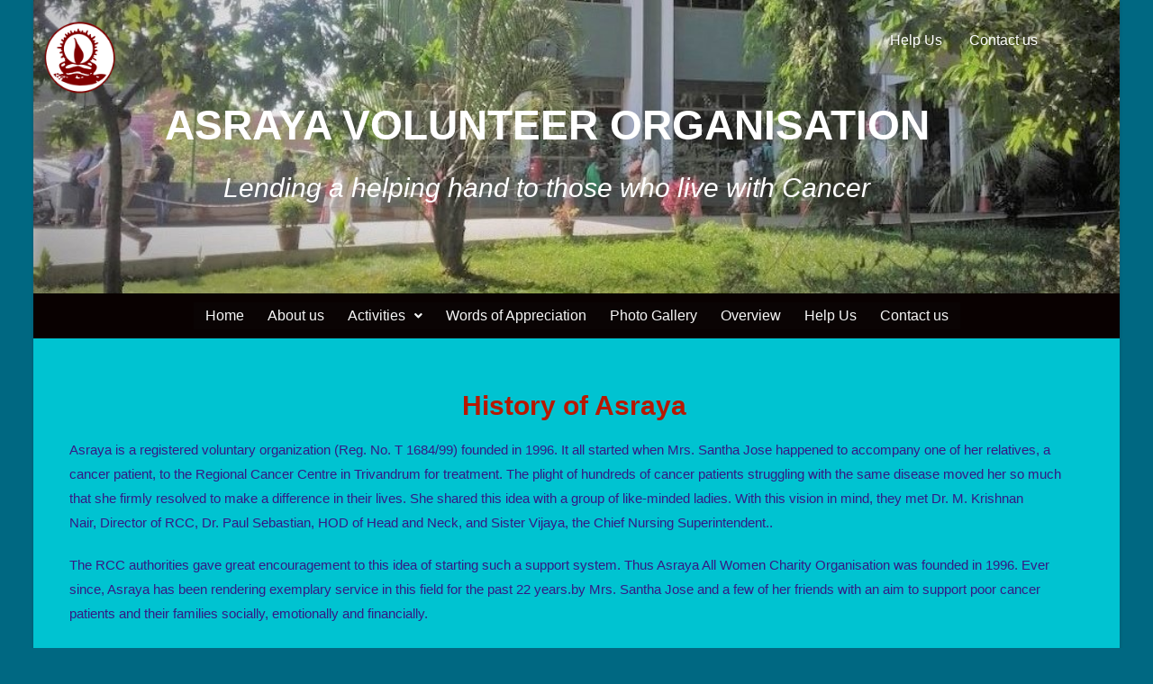

--- FILE ---
content_type: text/css
request_url: https://www.asraya.org.in/wp-content/uploads/elementor/css/post-670.css?ver=1769125463
body_size: -320
content:
.elementor-670 .elementor-element.elementor-element-1e8ad54{text-align:center;}.elementor-670 .elementor-element.elementor-element-1e8ad54 .elementor-heading-title{font-size:30px;}

--- FILE ---
content_type: text/css
request_url: https://www.asraya.org.in/wp-content/uploads/elementor/css/post-1044.css?ver=1769104695
body_size: 893
content:
.elementor-1044 .elementor-element.elementor-element-7ba077d:not(.elementor-motion-effects-element-type-background), .elementor-1044 .elementor-element.elementor-element-7ba077d > .elementor-motion-effects-container > .elementor-motion-effects-layer{background-image:url("https://www.asraya.org.in/wp-content/uploads/2020/07/rcctvm5-1.jpg");background-size:100% auto;}.elementor-1044 .elementor-element.elementor-element-7ba077d > .elementor-background-overlay{background-color:#FFFFFF00;opacity:0.5;transition:background 0.3s, border-radius 0.3s, opacity 0.3s;}.elementor-1044 .elementor-element.elementor-element-7ba077d{transition:background 0.3s, border 0.3s, border-radius 0.3s, box-shadow 0.3s;margin-top:0px;margin-bottom:0px;}.elementor-1044 .elementor-element.elementor-element-118755c{margin-top:12px;margin-bottom:0px;}.elementor-1044 .elementor-element.elementor-element-65209db img{width:71%;}.elementor-1044 .elementor-element.elementor-element-e9e26a7 .menu-item a.hfe-menu-item{padding-left:15px;padding-right:15px;}.elementor-1044 .elementor-element.elementor-element-e9e26a7 .menu-item a.hfe-sub-menu-item{padding-left:calc( 15px + 20px );padding-right:15px;}.elementor-1044 .elementor-element.elementor-element-e9e26a7 .hfe-nav-menu__layout-vertical .menu-item ul ul a.hfe-sub-menu-item{padding-left:calc( 15px + 40px );padding-right:15px;}.elementor-1044 .elementor-element.elementor-element-e9e26a7 .hfe-nav-menu__layout-vertical .menu-item ul ul ul a.hfe-sub-menu-item{padding-left:calc( 15px + 60px );padding-right:15px;}.elementor-1044 .elementor-element.elementor-element-e9e26a7 .hfe-nav-menu__layout-vertical .menu-item ul ul ul ul a.hfe-sub-menu-item{padding-left:calc( 15px + 80px );padding-right:15px;}.elementor-1044 .elementor-element.elementor-element-e9e26a7 .menu-item a.hfe-menu-item, .elementor-1044 .elementor-element.elementor-element-e9e26a7 .menu-item a.hfe-sub-menu-item{padding-top:15px;padding-bottom:15px;}.elementor-1044 .elementor-element.elementor-element-e9e26a7 ul.sub-menu{width:220px;}.elementor-1044 .elementor-element.elementor-element-e9e26a7 .sub-menu a.hfe-sub-menu-item,
						 .elementor-1044 .elementor-element.elementor-element-e9e26a7 nav.hfe-dropdown li a.hfe-menu-item,
						 .elementor-1044 .elementor-element.elementor-element-e9e26a7 nav.hfe-dropdown li a.hfe-sub-menu-item,
						 .elementor-1044 .elementor-element.elementor-element-e9e26a7 nav.hfe-dropdown-expandible li a.hfe-menu-item,
						 .elementor-1044 .elementor-element.elementor-element-e9e26a7 nav.hfe-dropdown-expandible li a.hfe-sub-menu-item{padding-top:15px;padding-bottom:15px;}.elementor-1044 .elementor-element.elementor-element-e9e26a7 .menu-item a.hfe-menu-item, .elementor-1044 .elementor-element.elementor-element-e9e26a7 .sub-menu a.hfe-sub-menu-item{color:#FFFFFF;}.elementor-1044 .elementor-element.elementor-element-e9e26a7 .sub-menu,
								.elementor-1044 .elementor-element.elementor-element-e9e26a7 nav.hfe-dropdown,
								.elementor-1044 .elementor-element.elementor-element-e9e26a7 nav.hfe-dropdown-expandible,
								.elementor-1044 .elementor-element.elementor-element-e9e26a7 nav.hfe-dropdown .menu-item a.hfe-menu-item,
								.elementor-1044 .elementor-element.elementor-element-e9e26a7 nav.hfe-dropdown .menu-item a.hfe-sub-menu-item{background-color:#fff;}.elementor-1044 .elementor-element.elementor-element-e9e26a7 .sub-menu li.menu-item:not(:last-child),
						.elementor-1044 .elementor-element.elementor-element-e9e26a7 nav.hfe-dropdown li.menu-item:not(:last-child),
						.elementor-1044 .elementor-element.elementor-element-e9e26a7 nav.hfe-dropdown-expandible li.menu-item:not(:last-child){border-bottom-style:solid;border-bottom-color:#c4c4c4;border-bottom-width:1px;}.elementor-1044 .elementor-element.elementor-element-6d97236{text-align:center;}.elementor-1044 .elementor-element.elementor-element-6d97236 .elementor-heading-title{font-size:46px;color:#FFFFFF;}.elementor-1044 .elementor-element.elementor-element-224e3a4{text-align:center;font-size:30px;font-style:italic;color:#FFFFFF;}.elementor-1044 .elementor-element.elementor-element-07ffd0a{--spacer-size:50px;}.elementor-1044 .elementor-element.elementor-element-5ace12a > .elementor-container{max-width:1421px;}.elementor-1044 .elementor-element.elementor-element-34dabcf:not(.elementor-motion-effects-element-type-background) > .elementor-widget-wrap, .elementor-1044 .elementor-element.elementor-element-34dabcf > .elementor-widget-wrap > .elementor-motion-effects-container > .elementor-motion-effects-layer{background-color:#090101;}.elementor-1044 .elementor-element.elementor-element-34dabcf > .elementor-element-populated{transition:background 0.3s, border 0.3s, border-radius 0.3s, box-shadow 0.3s;}.elementor-1044 .elementor-element.elementor-element-34dabcf > .elementor-element-populated > .elementor-background-overlay{transition:background 0.3s, border-radius 0.3s, opacity 0.3s;}.elementor-1044 .elementor-element.elementor-element-776fd14 .menu-item a.hfe-menu-item{padding-left:13px;padding-right:13px;}.elementor-1044 .elementor-element.elementor-element-776fd14 .menu-item a.hfe-sub-menu-item{padding-left:calc( 13px + 20px );padding-right:13px;}.elementor-1044 .elementor-element.elementor-element-776fd14 .hfe-nav-menu__layout-vertical .menu-item ul ul a.hfe-sub-menu-item{padding-left:calc( 13px + 40px );padding-right:13px;}.elementor-1044 .elementor-element.elementor-element-776fd14 .hfe-nav-menu__layout-vertical .menu-item ul ul ul a.hfe-sub-menu-item{padding-left:calc( 13px + 60px );padding-right:13px;}.elementor-1044 .elementor-element.elementor-element-776fd14 .hfe-nav-menu__layout-vertical .menu-item ul ul ul ul a.hfe-sub-menu-item{padding-left:calc( 13px + 80px );padding-right:13px;}.elementor-1044 .elementor-element.elementor-element-776fd14 .menu-item a.hfe-menu-item, .elementor-1044 .elementor-element.elementor-element-776fd14 .menu-item a.hfe-sub-menu-item{padding-top:7px;padding-bottom:7px;}body:not(.rtl) .elementor-1044 .elementor-element.elementor-element-776fd14 .hfe-nav-menu__layout-horizontal .hfe-nav-menu > li.menu-item:not(:last-child){margin-right:0px;}body.rtl .elementor-1044 .elementor-element.elementor-element-776fd14 .hfe-nav-menu__layout-horizontal .hfe-nav-menu > li.menu-item:not(:last-child){margin-left:0px;}.elementor-1044 .elementor-element.elementor-element-776fd14 nav:not(.hfe-nav-menu__layout-horizontal) .hfe-nav-menu > li.menu-item:not(:last-child){margin-bottom:0px;}body:not(.rtl) .elementor-1044 .elementor-element.elementor-element-776fd14 .hfe-nav-menu__layout-horizontal .hfe-nav-menu > li.menu-item{margin-bottom:0px;}.elementor-1044 .elementor-element.elementor-element-776fd14 ul.sub-menu{width:220px;}.elementor-1044 .elementor-element.elementor-element-776fd14 .sub-menu a.hfe-sub-menu-item,
						 .elementor-1044 .elementor-element.elementor-element-776fd14 nav.hfe-dropdown li a.hfe-menu-item,
						 .elementor-1044 .elementor-element.elementor-element-776fd14 nav.hfe-dropdown li a.hfe-sub-menu-item,
						 .elementor-1044 .elementor-element.elementor-element-776fd14 nav.hfe-dropdown-expandible li a.hfe-menu-item,
						 .elementor-1044 .elementor-element.elementor-element-776fd14 nav.hfe-dropdown-expandible li a.hfe-sub-menu-item{padding-top:15px;padding-bottom:15px;}.elementor-1044 .elementor-element.elementor-element-776fd14 .menu-item a.hfe-menu-item, .elementor-1044 .elementor-element.elementor-element-776fd14 .sub-menu a.hfe-sub-menu-item{color:#F6F6F6;}.elementor-1044 .elementor-element.elementor-element-776fd14 .menu-item a.hfe-menu-item, .elementor-1044 .elementor-element.elementor-element-776fd14 .sub-menu, .elementor-1044 .elementor-element.elementor-element-776fd14 nav.hfe-dropdown, .elementor-1044 .elementor-element.elementor-element-776fd14 .hfe-dropdown-expandible{background-color:#0A0404;}.elementor-1044 .elementor-element.elementor-element-776fd14 .menu-item a.hfe-menu-item:hover,
								.elementor-1044 .elementor-element.elementor-element-776fd14 .sub-menu a.hfe-sub-menu-item:hover,
								.elementor-1044 .elementor-element.elementor-element-776fd14 .menu-item.current-menu-item a.hfe-menu-item,
								.elementor-1044 .elementor-element.elementor-element-776fd14 .menu-item a.hfe-menu-item.highlighted,
								.elementor-1044 .elementor-element.elementor-element-776fd14 .menu-item a.hfe-menu-item:focus{color:#AACFCF;}.elementor-1044 .elementor-element.elementor-element-776fd14 .menu-item.current-menu-item a.hfe-menu-item,
								.elementor-1044 .elementor-element.elementor-element-776fd14 .menu-item.current-menu-ancestor a.hfe-menu-item{color:#7CB9CE;}.elementor-1044 .elementor-element.elementor-element-776fd14 .sub-menu a.hfe-sub-menu-item,
								.elementor-1044 .elementor-element.elementor-element-776fd14 .elementor-menu-toggle,
								.elementor-1044 .elementor-element.elementor-element-776fd14 nav.hfe-dropdown li a.hfe-menu-item,
								.elementor-1044 .elementor-element.elementor-element-776fd14 nav.hfe-dropdown li a.hfe-sub-menu-item,
								.elementor-1044 .elementor-element.elementor-element-776fd14 nav.hfe-dropdown-expandible li a.hfe-menu-item,
								.elementor-1044 .elementor-element.elementor-element-776fd14 nav.hfe-dropdown-expandible li a.hfe-sub-menu-item{color:#DDCECE;}.elementor-1044 .elementor-element.elementor-element-776fd14 .sub-menu,
								.elementor-1044 .elementor-element.elementor-element-776fd14 nav.hfe-dropdown,
								.elementor-1044 .elementor-element.elementor-element-776fd14 nav.hfe-dropdown-expandible,
								.elementor-1044 .elementor-element.elementor-element-776fd14 nav.hfe-dropdown .menu-item a.hfe-menu-item,
								.elementor-1044 .elementor-element.elementor-element-776fd14 nav.hfe-dropdown .menu-item a.hfe-sub-menu-item{background-color:#0F3748;}.elementor-1044 .elementor-element.elementor-element-776fd14 .sub-menu a.hfe-sub-menu-item:hover,
								.elementor-1044 .elementor-element.elementor-element-776fd14 .elementor-menu-toggle:hover,
								.elementor-1044 .elementor-element.elementor-element-776fd14 nav.hfe-dropdown li a.hfe-menu-item:hover,
								.elementor-1044 .elementor-element.elementor-element-776fd14 nav.hfe-dropdown li a.hfe-sub-menu-item:hover,
								.elementor-1044 .elementor-element.elementor-element-776fd14 nav.hfe-dropdown-expandible li a.hfe-menu-item:hover,
								.elementor-1044 .elementor-element.elementor-element-776fd14 nav.hfe-dropdown-expandible li a.hfe-sub-menu-item:hover{color:#247945;}.elementor-1044 .elementor-element.elementor-element-776fd14 .sub-menu .menu-item.current-menu-item a.hfe-sub-menu-item.hfe-sub-menu-item-active,
							.elementor-1044 .elementor-element.elementor-element-776fd14 nav.hfe-dropdown .menu-item.current-menu-item a.hfe-menu-item,
							.elementor-1044 .elementor-element.elementor-element-776fd14 nav.hfe-dropdown .menu-item.current-menu-ancestor a.hfe-menu-item,
							.elementor-1044 .elementor-element.elementor-element-776fd14 nav.hfe-dropdown .sub-menu .menu-item.current-menu-item a.hfe-sub-menu-item.hfe-sub-menu-item-active
							{color:#170909;}.elementor-1044 .elementor-element.elementor-element-776fd14 .sub-menu li.menu-item:not(:last-child),
						.elementor-1044 .elementor-element.elementor-element-776fd14 nav.hfe-dropdown li.menu-item:not(:last-child),
						.elementor-1044 .elementor-element.elementor-element-776fd14 nav.hfe-dropdown-expandible li.menu-item:not(:last-child){border-bottom-style:solid;border-bottom-color:#c4c4c4;border-bottom-width:1px;}@media(min-width:768px){.elementor-1044 .elementor-element.elementor-element-9ff9f48{width:12%;}.elementor-1044 .elementor-element.elementor-element-ea7888c{width:88%;}.elementor-1044 .elementor-element.elementor-element-34dabcf{width:100%;}}@media(max-width:1024px){.elementor-1044 .elementor-element.elementor-element-7ba077d:not(.elementor-motion-effects-element-type-background), .elementor-1044 .elementor-element.elementor-element-7ba077d > .elementor-motion-effects-container > .elementor-motion-effects-layer{background-image:url("https://www.asraya.org.in/wp-content/uploads/2020/07/rcctvm2.jpg");}.elementor-1044 .elementor-element.elementor-element-7ba077d{margin-top:0px;margin-bottom:0px;}body:not(.rtl) .elementor-1044 .elementor-element.elementor-element-776fd14.hfe-nav-menu__breakpoint-tablet .hfe-nav-menu__layout-horizontal .hfe-nav-menu > li.menu-item:not(:last-child){margin-right:0px;}body .elementor-1044 .elementor-element.elementor-element-776fd14 nav.hfe-nav-menu__layout-vertical .hfe-nav-menu > li.menu-item:not(:last-child){margin-bottom:0px;}}@media(max-width:767px){.elementor-1044 .elementor-element.elementor-element-7ba077d:not(.elementor-motion-effects-element-type-background), .elementor-1044 .elementor-element.elementor-element-7ba077d > .elementor-motion-effects-container > .elementor-motion-effects-layer{background-image:url("https://www.asraya.org.in/wp-content/uploads/2020/07/rcctvm6.jpg");}.elementor-1044 .elementor-element.elementor-element-65209db > .elementor-widget-container{margin:-0px -0px -89px -0px;}.elementor-1044 .elementor-element.elementor-element-6d97236 .elementor-heading-title{font-size:27px;}.elementor-1044 .elementor-element.elementor-element-07ffd0a{--spacer-size:58px;}body:not(.rtl) .elementor-1044 .elementor-element.elementor-element-776fd14.hfe-nav-menu__breakpoint-mobile .hfe-nav-menu__layout-horizontal .hfe-nav-menu > li.menu-item:not(:last-child){margin-right:0px;}body .elementor-1044 .elementor-element.elementor-element-776fd14 nav.hfe-nav-menu__layout-vertical .hfe-nav-menu > li.menu-item:not(:last-child){margin-bottom:0px;}}

--- FILE ---
content_type: text/css
request_url: https://www.asraya.org.in/wp-content/uploads/elementor/css/post-400.css?ver=1769104695
body_size: 216
content:
.elementor-400 .elementor-element.elementor-element-eb66c47:not(.elementor-motion-effects-element-type-background), .elementor-400 .elementor-element.elementor-element-eb66c47 > .elementor-motion-effects-container > .elementor-motion-effects-layer{background-color:#0c0c0c;}.elementor-400 .elementor-element.elementor-element-eb66c47 > .elementor-container{max-width:1018px;}.elementor-400 .elementor-element.elementor-element-eb66c47{transition:background 0.3s, border 0.3s, border-radius 0.3s, box-shadow 0.3s;margin-top:0px;margin-bottom:0px;padding:0px 0px 0px 0px;}.elementor-400 .elementor-element.elementor-element-eb66c47 > .elementor-background-overlay{transition:background 0.3s, border-radius 0.3s, opacity 0.3s;}.elementor-bc-flex-widget .elementor-400 .elementor-element.elementor-element-f0c6cdd.elementor-column .elementor-widget-wrap{align-items:center;}.elementor-400 .elementor-element.elementor-element-f0c6cdd.elementor-column.elementor-element[data-element_type="column"] > .elementor-widget-wrap.elementor-element-populated{align-content:center;align-items:center;}.elementor-400 .elementor-element.elementor-element-f0c6cdd > .elementor-widget-wrap > .elementor-widget:not(.elementor-widget__width-auto):not(.elementor-widget__width-initial):not(:last-child):not(.elementor-absolute){margin-block-end:20px;}.elementor-400 .elementor-element.elementor-element-f0c6cdd .elementor-element-populated .elementor-heading-title{color:#ffffff;}.elementor-400 .elementor-element.elementor-element-f0c6cdd > .elementor-element-populated{padding:0px 0px 0px 0px;}.elementor-400 .elementor-element.elementor-element-e695a21 > .elementor-widget-container{margin:3px 0px 0px 0px;padding:0px 0px 0px 0px;}.elementor-400 .elementor-element.elementor-element-e695a21{column-gap:0px;text-align:start;font-size:1px;}.elementor-400 .elementor-element.elementor-element-d20b044 > .elementor-element-populated{margin:0px 0px -21px 0px;--e-column-margin-right:0px;--e-column-margin-left:0px;}.elementor-400 .elementor-element.elementor-element-407c425 > .elementor-widget-container{margin:9px 0px 0px 0px;}.elementor-400 .elementor-element.elementor-element-407c425{text-align:center;color:#f7f7f7;}.elementor-400 .elementor-element.elementor-element-36ca982{text-align:center;font-size:12px;color:#fc588f;}.elementor-400 .elementor-element.elementor-element-24f9ea5:not(.elementor-motion-effects-element-type-background), .elementor-400 .elementor-element.elementor-element-24f9ea5 > .elementor-motion-effects-container > .elementor-motion-effects-layer{background-color:#020202;}.elementor-400 .elementor-element.elementor-element-24f9ea5 > .elementor-container{max-width:1062px;}.elementor-400 .elementor-element.elementor-element-24f9ea5{transition:background 0.3s, border 0.3s, border-radius 0.3s, box-shadow 0.3s;}.elementor-400 .elementor-element.elementor-element-24f9ea5 > .elementor-background-overlay{transition:background 0.3s, border-radius 0.3s, opacity 0.3s;}.elementor-400 .elementor-element.elementor-element-5267ab5:not(.elementor-motion-effects-element-type-background) > .elementor-widget-wrap, .elementor-400 .elementor-element.elementor-element-5267ab5 > .elementor-widget-wrap > .elementor-motion-effects-container > .elementor-motion-effects-layer{background-color:#020202;}.elementor-400 .elementor-element.elementor-element-5267ab5 > .elementor-element-populated{transition:background 0.3s, border 0.3s, border-radius 0.3s, box-shadow 0.3s;margin:0px 0px 0px 0px;--e-column-margin-right:0px;--e-column-margin-left:0px;}.elementor-400 .elementor-element.elementor-element-5267ab5 > .elementor-element-populated > .elementor-background-overlay{transition:background 0.3s, border-radius 0.3s, opacity 0.3s;}.elementor-400 .elementor-element.elementor-element-bd9a1da{text-align:center;font-size:13px;color:#afafaf;}@media(min-width:768px){.elementor-400 .elementor-element.elementor-element-f0c6cdd{width:45.9%;}.elementor-400 .elementor-element.elementor-element-d20b044{width:54.1%;}}